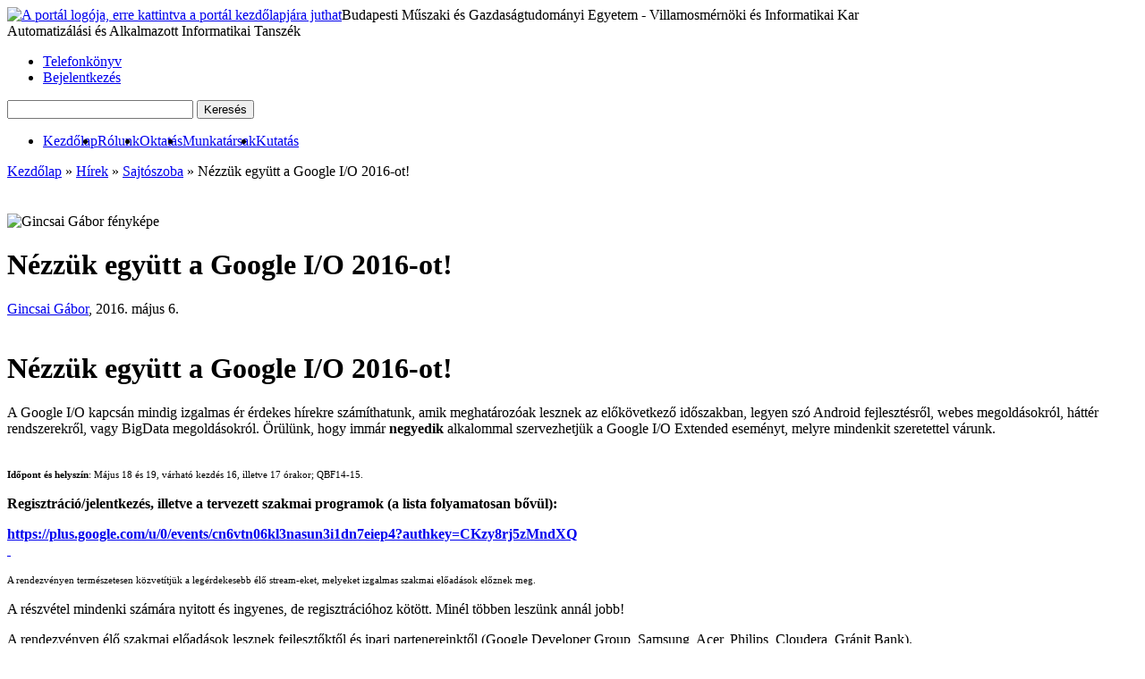

--- FILE ---
content_type: text/html; charset=utf-8
request_url: https://www.aut.bme.hu/News/PressRoom/Nezzuk-egyutt-a-Google-I
body_size: 8861
content:
<!DOCTYPE html PUBLIC "-//W3C//DTD XHTML 1.0 Transitional//EN" "http://www.w3.org/TR/xhtml1/DTD/xhtml1-transitional.dtd">
<html>

<head><meta http-equiv="X-UA-Compatible" content="IE=edge,chrome=1" /><meta http-equiv="Content-Type" content="text/html; charset=UTF-8" /><title>
	N&#233;zz&#252;k egy&#252;tt a Google I/O 2016-ot! - BME AUT
</title><link rel="shortcut icon" href="../../favicon.ico" type="image/x-icon" /><link rel="icon" href="../../favicon.ico" type="image/x-icon" /><link rel="search" type="application/opensearchdescription+xml" title="BME AAIT" href="https://www.aut.bme.hu/Static/OpenSearch.xml" />    
	
	
	<script src="https://ajax.aspnetcdn.com/ajax/jquery/jquery-1.9.1.min.js" type="text/javascript"></script>
	
	
	<script src="/Static/jquery/jquery.tools.min.js" type="text/javascript"></script>
	<script src="/Static/tiny_mce/tiny_mce.js" type="text/javascript"></script>

	<script src="/Static/Bundles-js-core-lib?v=Hi429rh1p2uy1WXeQW95KH0_-WXcBHmUdIcTgIm4VlA1"></script>
<script src="/Static/Bundles-js-core?v=h4U_nDEAfk-mXOaoyq3XGBqoEEUBKL2SzD1WKgxigKI1"></script>
<script src="/Static/Bundles-js-core-hu?v=PfhrRyfh2WETWX21Yg9b3p1g8OiIUiKER7gtiULjWSk1"></script>
<link type="text/css" href="/Static/jQuery/smoothness/jquery-ui-1.8.17.custom.css" rel="stylesheet" /><link href="/Static/Bundles-css-core?v=pBvpkJMQpYNbQDi5rh0yrb36DSrNwkb1APrW4N_XnJ41" rel="stylesheet"/>
<meta property="fb:app_id" content="359052983552" /><meta property="og:site_name" content="BME Automatizálási és Alkalmazott Informatikai Tanszék" />
	
	<meta name="keywords" content="BME, AAIT, hír" />
<link href="http://feeds.feedburner.com/bmeaait" rel="alternate" type="application/rss+xml" title="Hírek - BME AAIT" /><meta name="description" content="A Google I/O kapcsán mindig izgalmas ér érdekes hírekre számíthatunk, amik meghatározóak lesznek az előkövetkező időszakban, legyen szó Android..." /></head>
<body>
	
	<div id="fb-root"></div>
	<script>
		window.fbAsyncInit = function () {
			FB.init( {
				appId: '359052983552',
				xfbml: true
			} );

			// Subscribe to the Facebook events to track social actions in Google Analytics.
			if ( FB && FB.Event && FB.Event.subscribe ) {
				FB.Event.subscribe( 'edge.create', function ( targetUrl ) {
					_gaq.push( ['_trackSocial', 'Facebook', 'Like', targetUrl] );
				} );

				FB.Event.subscribe( 'edge.remove', function ( targetUrl ) {
					_gaq.push( ['_trackSocial', 'Facebook', 'Unlike', targetUrl] );
				} );

				FB.Event.subscribe( 'message.send', function ( targetUrl ) {
					_gaq.push( ['_trackSocial', 'Facebook', 'Send', targetUrl] );
				} );
			}
		};
		
		(function ( d, s, id ) {
			var js, fjs = d.getElementsByTagName( s )[0];
			if ( d.getElementById( id ) ) { return; }
			js = d.createElement( s ); js.id = id;
			js.src = "//connect.facebook.net/hu_HU/all.js";
			fjs.parentNode.insertBefore( js, fjs );
		} ( document, 'script', 'facebook-jssdk' ) );
	</script>	
	
	<form method="post" action="Nezzuk-egyutt-a-Google-I" id="form1">
<div class="aspNetHidden">
<input type="hidden" name="__AaitC" id="__AaitC" value="/wEFJGE0NTMxYjhlLTEyMjktNDhhMy1hODc2LTEyM2E3NzE1MTlhNA==" />
<input type="hidden" name="__EVENTTARGET" id="__EVENTTARGET" value="" />
<input type="hidden" name="__EVENTARGUMENT" id="__EVENTARGUMENT" value="" />
<input type="hidden" name="__VIEWSTATE" id="__VIEWSTATE" value="OTR1s/sJBhVu0+JZaK6pPFcuPh0IptKlL5L3I+fjnsh+HwHQsVRsvaSdxvEcoNnpPjzGvAoj5wiPW+IRt7MaHx+/98NLYod3i2sSRcLO5VBF1d6GpI/NO27BO87HjNHvUyMe1BtOio7sQXi5FUGvNlrJZSSxW2Lvs5ofU1mud5LYBl0ZcZH9uNNqLvTNLkkdru09brDSO5zFm4AhHBg5OWebU3DGGlt7md8mP5uzUYLU2Cu295evDGYzfcBQybIQUYehylTHgz0flKu0PM0IOq66F/iJz8U5kkhPr5pQ+Wru8QRCZRu70qw0wcRld3nB1d+sjUEjRC0bIjIq8h7Uw0LAKcg=" />
</div>

<script type="text/javascript">
//<![CDATA[
var theForm = document.forms['form1'];
if (!theForm) {
    theForm = document.form1;
}
function __doPostBack(eventTarget, eventArgument) {
    if (!theForm.onsubmit || (theForm.onsubmit() != false)) {
        theForm.__EVENTTARGET.value = eventTarget;
        theForm.__EVENTARGUMENT.value = eventArgument;
        theForm.submit();
    }
}
//]]>
</script>


<script src="/WebResource.axd?d=7myRoRGpLvd4IdpsIFgr1UvvDgg7o-5FTyZuYSNUs9U7TtZAf5n1VXSSGn65yTDcJTMytGMOVar3xnX53k5R611MqWQ1&amp;t=638286137964787378" type="text/javascript"></script>


<script src="/ScriptResource.axd?d=Nj3FBysNY6hXtIKQtsBo1YskH0uRP6T9VbCgu8HllP-F85yXUOkq26T7rXkMtMxiUHTlyEyu-l3ORKijr9biFI-LvRCYbjXFNxDXnN6rRI5pMAig_NkdqTfEjNu45SGVLQ1FVJ1vL5SfW_PAVlcp0W5BnFA1&amp;t=ffffffffe8f46b29" type="text/javascript"></script>
<script src="/WebResource.axd?d=rC8T0HT15M8cPo_PKVS7IOacRLqfUDDdpRI4aDrZbRqi7xcDgklLxUE3NSYW9SfHh1lJe9lMFhRHECsxT8j1nn4WCckBc7I3fXXJ8grBROKfmkv6yFEVeZs-X3Kuw-edpBBhXg2&amp;t=638918911892703773" type="text/javascript"></script>
<script type="text/javascript">
//<![CDATA[
var __cultureInfo = {"name":"hu","numberFormat":{"CurrencyDecimalDigits":2,"CurrencyDecimalSeparator":",","IsReadOnly":false,"CurrencyGroupSizes":[3],"NumberGroupSizes":[3],"PercentGroupSizes":[3],"CurrencyGroupSeparator":" ","CurrencySymbol":"Ft","NaNSymbol":"nem szám","CurrencyNegativePattern":8,"NumberNegativePattern":1,"PercentPositivePattern":1,"PercentNegativePattern":1,"NegativeInfinitySymbol":"mínusz végtelen","NegativeSign":"-","NumberDecimalDigits":2,"NumberDecimalSeparator":",","NumberGroupSeparator":" ","CurrencyPositivePattern":3,"PositiveInfinitySymbol":"végtelen","PositiveSign":"+","PercentDecimalDigits":2,"PercentDecimalSeparator":",","PercentGroupSeparator":" ","PercentSymbol":"%","PerMilleSymbol":"‰","NativeDigits":["0","1","2","3","4","5","6","7","8","9"],"DigitSubstitution":1},"dateTimeFormat":{"AMDesignator":"de.","Calendar":{"MinSupportedDateTime":"\/Date(-62135596800000)\/","MaxSupportedDateTime":"\/Date(253402297199999)\/","AlgorithmType":1,"CalendarType":1,"Eras":[1],"TwoDigitYearMax":2029,"IsReadOnly":false},"DateSeparator":".","FirstDayOfWeek":1,"CalendarWeekRule":0,"FullDateTimePattern":"yyyy. MMMM d. H:mm:ss","LongDatePattern":"yyyy. MMMM d.","LongTimePattern":"H:mm:ss","MonthDayPattern":"MMMM d.","PMDesignator":"du.","RFC1123Pattern":"ddd, dd MMM yyyy HH\u0027:\u0027mm\u0027:\u0027ss \u0027GMT\u0027","ShortDatePattern":"yyyy.MM.dd.","ShortTimePattern":"H:mm","SortableDateTimePattern":"yyyy\u0027-\u0027MM\u0027-\u0027dd\u0027T\u0027HH\u0027:\u0027mm\u0027:\u0027ss","TimeSeparator":":","UniversalSortableDateTimePattern":"yyyy\u0027-\u0027MM\u0027-\u0027dd HH\u0027:\u0027mm\u0027:\u0027ss\u0027Z\u0027","YearMonthPattern":"yyyy. MMMM","AbbreviatedDayNames":["V","H","K","Sze","Cs","P","Szo"],"ShortestDayNames":["V","H","K","Sze","Cs","P","Szo"],"DayNames":["vasárnap","hétfő","kedd","szerda","csütörtök","péntek","szombat"],"AbbreviatedMonthNames":["jan.","febr.","márc.","ápr.","máj.","jún.","júl.","aug.","szept.","okt.","nov.","dec.",""],"MonthNames":["január","február","március","április","május","június","július","augusztus","szeptember","október","november","december",""],"IsReadOnly":false,"NativeCalendarName":"Gergely-naptár","AbbreviatedMonthGenitiveNames":["jan.","febr.","márc.","ápr.","máj.","jún.","júl.","aug.","szept.","okt.","nov.","dec.",""],"MonthGenitiveNames":["január","február","március","április","május","június","július","augusztus","szeptember","október","november","december",""]},"eras":[1,"i.sz.",null,0]};//]]>
</script>

<script src="/ScriptResource.axd?d=IlJAdF6B8cRibw_q6BpV3I2MdeAbDiD0E0iC661j1FLUf8Y5h8HQdvWDbZ9JBSDtGt1s8I2BPadafQOalPjz8G5YEBQaPBj9tVMqL4OidBCgOUQ2AgfVsnryJBfWE1Mjnihd0zIg343SOjUHencJ3_XSP0woMlMwf6PSLFOloQaBDjQV0&amp;t=13798092" type="text/javascript"></script>
<script src="/ScriptResource.axd?d=mQ-eWg_v2xwUkQYkUVIPZEg5zgqO59Ms-T0bglYLG4hYa4a_at9RAD4V3CNbz2XEVrSYVhN7MVKUw0WzIaaWLW2HqsF6Uy6CDUKVqshQn-ehenjazEMJfXwRjmMtOyuV-9uSQppSKx2scAT-95mjTol7eM3evheSzk_Osjsxfa_im9mw0&amp;t=13798092" type="text/javascript"></script>
<div class="aspNetHidden">

	<input type="hidden" name="__VIEWSTATEGENERATOR" id="__VIEWSTATEGENERATOR" value="DC931414" />
	<input type="hidden" name="__SCROLLPOSITIONX" id="__SCROLLPOSITIONX" value="0" />
	<input type="hidden" name="__SCROLLPOSITIONY" id="__SCROLLPOSITIONY" value="0" />
	<input type="hidden" name="__VIEWSTATEENCRYPTED" id="__VIEWSTATEENCRYPTED" value="" />
	<input type="hidden" name="__EVENTVALIDATION" id="__EVENTVALIDATION" value="JpmCO9dTvIZX7pWPj42T9kRvdCf9+YyAxx5/9iNJrQbkJvvz8rgNDnV1z8Xq+jw+6BoTQk17SrO2/KMY+PSMjV4bI1upkX7pbrroQda6k8D1h15mTcyvBE3JN9lhBbapYXaeCY1rlF2P623kY2Xl7oLrnMlVxnWnpT0YbiOqIxfBt5TN" />
</div>
		
		<script type="text/javascript">
//<![CDATA[
Sys.WebForms.PageRequestManager._initialize('ctl00$ScriptManager1', 'form1', [], [], [], 90, 'ctl00');
//]]>
</script>


		<div id="header-container">
			<div class="container">
				<div id="header">
					
<!-- Start PortalHeader -->
<div id="logo">
	<a id="hypDefault" title="Ugrás a portál kezdőlapjára" href="../../Default.aspx" style="float: left;"><img id="imgLogo" title="Ugrás a portál kezdőlapjára" src="../../Static/img/logo-bme-aut.png" alt="A portál logója, erre kattintva a portál kezdőlapjára juthat" style="width: 116px; height: 70px;" /></a>
	<div class="float-left">
		<div id='bme'>Budapesti Műszaki és Gazdaságtudományi Egyetem - Villamosmérnöki és Informatikai Kar</div><div id='aait'>Automatizálási és Alkalmazott Informatikai Tanszék</div>
	</div>
	
</div>

<div id="eyebrow">
	<ul>
		<li><a id="hypPhoneBook" href="../../Staff/Phonebook">Telefonkönyv</a></li>
	
	
			<li>
				<a title="A bejelentkezéshez kattintson ide." href="https://www.aut.bme.hu/Login.aspx?ReturnUrl=%2fNews%2fPressRoom%2fNezzuk-egyutt-a-Google-I&amp;DirectLogin=True">Bejelentkezés</a>
			</li>
		
	</ul>	

	
	<div id="search">
		<input name="ctl00$Unnamed1$txtKeyword" type="text" maxlength="100" id="txtKeyword" accesskey="S" title="A keresett szó (ALT+S)" autocomplete="off" style="width:200px;" />

		
		<input id="hfFriendlyUrl" type="text" style="visibility:hidden; width: 0px; display:none;" />
			
		
        <input type="submit" name="ctl00$Unnamed1$btnSimpleSearch" value="Keresés" onclick="simpleSearch(&#39;hfFriendlyUrl&#39;,&#39;txtKeyword&#39;, &#39;&#39;); return false;" id="btnSimpleSearch" title="Adja meg a keresett kifejezést, majd kattintson a Keresés gombra." class="btnFind" />

	</div>

</div>

<div id="mainNavBar">
    <div id="flag">
        

        <input type="image" name="ctl00$Unnamed1$imgFlagEn" id="imgFlagEn" src="../../Static/img/flag_En.gif" />
    </div>

    <a href="#mainNav_SkipLink"><img alt="Skip Navigation Links" src="/WebResource.axd?d=k_pQWU-wipRziYQdoIdQWrSBbSZsYZ81PtMYmQEuuwPFqfaNUnqyl4VnVRXhABytbc5yuLlJMOXlc2EhhiGf8gXdzSk1&amp;t=638286137964787378" width="0" height="0" style="border-width:0px;" /></a><div id="mainNav">
	<ul class="level1">
		<li><a title="Ugrás a portál nyitólapjára." class="level1" href="/">Kezdőlap</a></li><li><a title="A tanszék bemutatkozásának megtekintése." class="level1" href="/Pages/AboutUs">Rólunk</a></li><li><a title="A tanszék oktatási tevékenységének megtekintése." class="level1" href="/Education.aspx">Oktatás</a></li><li><a title="A tanszéki munkatársak adatainak megtekintése." class="level1" href="/Staff">Munkatársak</a></li><li><a title="A tanszék kutatási tevékenységének megtekintése." class="level1" href="/Pages/Research">Kutatás</a></li>
	</ul>
</div><a id="mainNav_SkipLink"></a>
</div>






<script type="text/javascript">
	function pageLoad()
	{
	    addSearchWatermark('#txtKeyword');
		//$('#txtKeyword').watermark('Munkatárs vagy tárgy neve');
		addCategoryAutoComplete("#txtKeyword", "/AaitService.asmx/GetSearchKeys", 1, "#hfFriendlyUrl");
		clickOnEnter("txtKeyword", "btnSimpleSearch");
	}
</script>
<!-- End PortalHeader -->
				</div>
			</div>
		</div>

		<div id="page" class="container">
			
				<div id="breadcrumb">
					
					
							
							<a title="Ugrás a portál kezdőlapjára." href="../../Default.aspx">Kezdőlap</a>
							
						
							&raquo;
						
							<a title="A tanszék összes hírének megtekintése." href="../../News">Hírek</a>
							
						
							&raquo;
						
							<a title="A témakör összes hírének megtekintése" href="../PressRoom">Sajt&#243;szoba</a>
							
						
							&raquo;
						
							
							N&#233;zz&#252;k egy&#252;tt a Google I/O 2016-ot!
						
						
				</div>
			

			<div id="body">
				

	
            <h2></h2>
            <br/>

			<img title="Gincsai Gábor fényképe" class="float-left" src="https://www.aut.bme.hu/Upload/Staff/gincsai/avatar.jpg" alt="Gincsai Gábor fényképe" style="width:48px;margin-right: 10px" />
		
			<h1>			
				N&#233;zz&#252;k egy&#252;tt a Google I/O 2016-ot!
			</h1>

			<span class="meta">
				<a title="A munkatárs oldalának megtekintése" href="../../Staff/gincsai">Gincsai Gábor</a>,
				
				2016. m&#225;jus 6.
			</span>

			<br class="clear" />
			<br />
			
			
			<h1>Nézzük együtt a Google I/O 2016-ot!</h1>
<p>A Google I/O kapcsán mindig izgalmas ér érdekes hírekre számíthatunk, amik meghatározóak lesznek az előkövetkező időszakban, legyen szó Android fejlesztésről, webes megoldásokról, háttér rendszerekről, vagy BigData megoldásokról. Örülünk, hogy immár <strong>negyedik</strong> alkalommal szervezhetjük a Google I/O Extended eseményt, melyre mindenkit szeretettel várunk.<br /> </p>
<p><strong style="font-size: 11.2px; line-height: 1.5em;">Időpont és helyszín</strong><span style="font-size: 11.2px; line-height: 1.5em;">: Május 18 és 19, várható kezdés 16, illetve 17 órakor; QBF14-15.</span><span style="font-size: 11.2px; line-height: 1.5em;"> </span></p>
<p><strong>Regisztráció/jelentkezés, illetve a tervezett szakmai programok (a lista folyamatosan bővül):</strong></p>
<p><a href="https://plus.google.com/u/0/events/cn6vtn06kl3nasun3i1dn7eiep4?authkey=CKzy8rj5zMndXQ"><strong>https://plus.google.com/u/0/events/cn6vtn06kl3nasun3i1dn7eiep4?authkey=CKzy8rj5zMndXQ</strong><br /> </a></p>
<p><span style="font-size: 11.2px; line-height: 1.5em;">A rendezvényen természetesen közvetítjük a legérdekesebb élő stream-eket, melyeket izgalmas szakmai előadások előznek meg.</span></p>
<p>A részvétel mindenki számára nyitott és ingyenes, de regisztrációhoz kötött. Minél többen leszünk annál jobb!</p>
<p>A rendezvényen élő szakmai előadások lesznek fejlesztőktől és ipari partenereinktől (Google Developer Group, Samsung, Acer, Philips, Cloudera, Gránit Bank).</p>
<p>A résztvevőknek apró meglepetéssel is készülünk, a kávéról pedig a Demola gondoskodik.</p>
<p><img style="display: block; margin-left: auto; margin-right: auto;" src="/Upload/News/PressRoom/Google-IO-2016/io2016.png" alt="" width="763" height="1080" /></p>
		

	
	



								
					<div id="sharebar">
						
<!-- Start FacebookLikeButton -->
<div class="fb-like" data-send="true" data-width="800" data-show-faces="true"></div>
<!-- End FacebookLikeButton -->					
					</div>
				
			</div>

			<div id="footer">				
				

<!-- Start PortalFooter -->
    <a id="hypHome" title="Vissza a kezdőlapra." class="footer-logo" href="/"></a>
	<ul>
		<li>
            © BME - Automatizálási és Alkalmazott Informatikai Tanszék
		</li>
		<li>
			<a id="hypContact" title="A tanszék elérhetőségei" href="../../Map">Kapcsolat</a>
		</li>
		<li>
			<a data-addresses="7765626D6573746572406175742E626D652E6875" href="javascript:SendEmail(&#39;7765626D6573746572406175742E626D652E6875&#39;,&#39;Észrevétel a tanszéki honlappal kapcsolatban&#39;,&#39;&#39;);">Levél a webmesternek</a>
		</li>
	</ul>
    <a id="hypVikLogo" title="Navigálás a Villamosmérnöki és Informatikai Kar honlapjára." class="vik-logo" href="http://www.vik.bme.hu"></a>
<!-- End PortalFooter -->
			</div>
		</div>
	
<script type='text/javascript'>new Sys.WebForms.Menu({ element: 'mainNav', disappearAfter: 500, orientation: 'horizontal', tabIndex: 0, disabled: false });</script>
<script type="text/javascript">
//<![CDATA[

theForm.oldSubmit = theForm.submit;
theForm.submit = WebForm_SaveScrollPositionSubmit;

theForm.oldOnSubmit = theForm.onsubmit;
theForm.onsubmit = WebForm_SaveScrollPositionOnSubmit;
//]]>
</script>
</form>
	
<!-- Start GoogleAnalytics -->

	<script type="text/javascript">
		var gaJsHost = (("https:" == document.location.protocol) ? "https://ssl." : "http://www.");
		document.write(unescape("%3Cscript src='" + gaJsHost + "google-analytics.com/ga.js' type='text/javascript'%3E%3C/script%3E"));
	</script>
	<script type="text/javascript">
		try {
			var pageTracker = _gat._getTracker("UA-1398564-1");
			pageTracker._trackPageview();
		} catch (err) {}
	</script>

<!-- End GoogleAnalytics -->



<script type="text/javascript">
	function BindToolTip()
	{
		$(".inputTooltip :input[type=text], .inputTooltip :input[type=password], .inputTooltip textarea").not(".noTooltip").tooltip({
			position: "center right",
			relative: false,
			effect: "fade"
		});
	}

	$(function ()
	{
		BindToolTip();
	});

	var prm = Sys.WebForms.PageRequestManager.getInstance();

	prm.add_endRequest(function ()
	{
		BindToolTip();
	});
</script>

</body>

</html>

--- FILE ---
content_type: text/javascript
request_url: https://www.aut.bme.hu/WebResource.axd?d=rC8T0HT15M8cPo_PKVS7IOacRLqfUDDdpRI4aDrZbRqi7xcDgklLxUE3NSYW9SfHh1lJe9lMFhRHECsxT8j1nn4WCckBc7I3fXXJ8grBROKfmkv6yFEVeZs-X3Kuw-edpBBhXg2&t=638918911892703773
body_size: 741
content:
// ------------------- EmailLink -------------------

// Decodes the encoded e-mail adress given as parameter, and creates a mailto link from it
function SendEmail( encodedEmail, subject, body ) {
	var email = DecodeEmail(encodedEmail);
	
	var maxUrlLength = 1970 - subject.length - body.length;
	var emails = email.split(';');
	var url = 'mailto:';
	
	for (var i = 0; i < emails.length; i++) {
		if (url.length + email[i].length > maxUrlLength) {
			AppendSubjAndBodyAndSend(url, subject, body);

			// Start new mailto link.
			url = 'mailto:';
			i--;
		}
		else {
			url += emails[i] + ";";
		}
	}

	// Open a new windows with the last email addresses.
	if (url.length > 6) {
		AppendSubjAndBodyAndSend(url, subject, body);
	}
}

function AppendSubjAndBodyAndSend(url, subject, body) {
	// Concatenate the subject and body part to the url.
	if (subject.length > 0)
		url += '?Subject=' + subject;
	if (body.length > 0)
		url += '&Body=' + body;

	// Open the email client with the email addresses.
	location.href = url;
}


// Decodes the encoded e-mail adress given as parameter
function DecodeEmail( encodedEmail )
{
	var email = "";
	for( i = 0; i < encodedEmail.length ; )
	{
		var letter = "";
		letter = encodedEmail.charAt( i ) + encodedEmail.charAt( i+1 );
		email += String.fromCharCode( parseInt( letter, 16 ) );
		i += 2;
	}
	return email;
}


